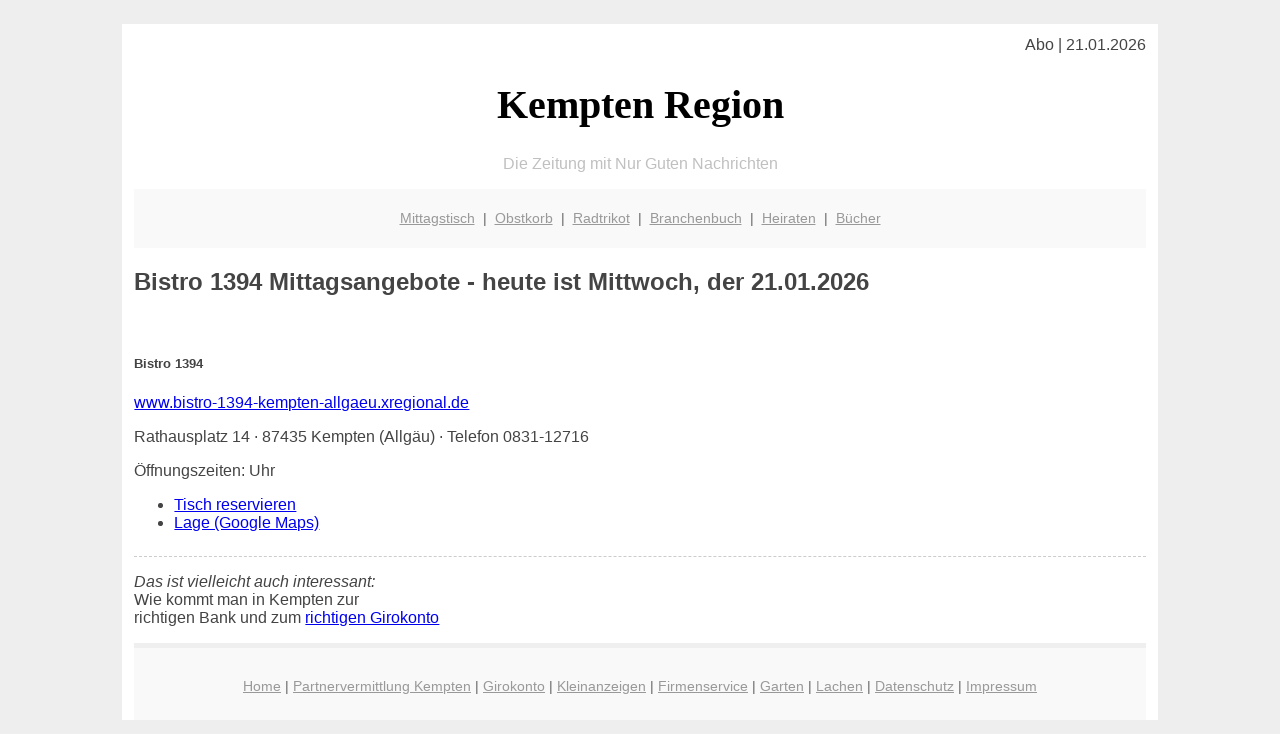

--- FILE ---
content_type: text/html; charset=UTF-8
request_url: http://kempten-region.de/web/bistro-1394-kempten-allgaeu.xregional.de/
body_size: 3334
content:

<!DOCTYPE html PUBLIC "-//W3C//DTD XHTML 1.0 Transitional//EN"
   "http://www.w3.org/TR/xhtml1/DTD/xhtml1-transitional.dtd">
<html xmlns="http://www.w3.org/1999/xhtml" xml:lang="de" lang="de">
<head>

  <title>Regionales, Mittagstisch, Girokonto f&uuml;r Kempten</title>
  <meta http-equiv="Content-Type" content="text/html; charset=utf-8"/>
  <link rel="shortcut icon" href="/favicon.ico" />
  <!-- hmmm, wenn ich die google-font nicht verwende springt der speed-test von 77/100 auf 91/100 ... --> 
  <!-- die Verwendung von einem PNG bringts auf 83/100 - allerdings habe ich dann kein H1-Tag mehr ... -->
  <!--
  <link href='http://fonts.googleapis.com/css?family=Oleo+Script+Swash+Caps:400,700' rel='stylesheet' type='text/css'>    
  -->
  <meta name="description" content="Kempten: Regionale Gute Nachrichten, vom Girokonto über Restaurants und Mittagsangebote bis hin zu regionalen Produkten, Branchenbuch und etwas zum Schmunzeln" />    
  <!-- das mit der folgenden Zeile war alles was nötig ist einzubauen um 98 bei googlespeed-test mobild zu bekommen ... verrückt! -->
  <meta name="viewport" content="width=device-width, initial-scale=1" />
	<style type="text/css"><!--
    body {
        color: #444444;
        background-color: #EEEEEE;
        font-family: 'Trebuchet MS', sans-serif;
        font-size: 100%;
    }
    
    .clear { 
	clear:both; 
	display:block; 
	height:0px; 
	margin:0; 
    } /* Use this br class to clear floated columns */
    
    .step {
	width:100%; /*796px*/
	background:url(http://bilder.xregional.de/step.gif) repeat-x;
	height:3px;
	margin-left:2px;
	margin-top:4px;
	margin-bottom:4px;
    }

.post iframe {
        max-width: 100%;
}

.elastic-video {
	position: relative;
	padding-bottom: 55%;
	padding-top: 15px;
	height: 0;
	overflow: hidden;
}
.elastic-video iframe {
	position: absolute;
	top: 0;
	left: 0;
	width: 100%;
	height: 100%;
}

.logo	{margin:0; float:left;}   /* neu von TM am 26.4.15 ergänzt */
.logo h1{font-family: 'Oleo Script Swash Caps', cursive; font-size:36px; color:#b0c900; font-weight:400; float:left;}
.logo h1 span	{font-size:28px; color:#465157;}


    h1 { font-size: 2.5em;}
    h2 { font-size: 1.5em; }
    #page{
        background-color: #FFFFFF;
        width: 80%;
        margin: 24px auto;
        padding: 12px;
    }
    
@media screen and (max-width: 479px) {   /* für Smartphones! Da will ich den ganzen Raum haben!! */
  #page{
    background-color: #FFFFFF;
    width: 100%;
    padding: 3px;
  }
}    
    
    
    
    #header{
        padding: 1px ;
        text-align: center;
    }
    .header{ background-color: #415792; color: #FFFFFF; }
    #content {
        padding: 4px 0 10px 0;
    }
    #footer {
        color:#666666;
        background: #f9f9f9;
        padding: 10px 20px;
        border-top: 5px #efefef solid;
        font-size: 0.9em;
        line-height: 2;
        text-align: center;
    }
    #footer a {
        color: #999999;
    }
    #ganzoben {
        color:#666666;
        background: #f9f9f9;
        padding: 5px 10px;
        text-align: center;
        font-size: 0.9em;        
    }
    #ganzoben a {
        color: #999999;
    }
    --></style>
    
<script type="text/javascript">
  (function(i,s,o,g,r,a,m){i['GoogleAnalyticsObject']=r;i[r]=i[r]||function(){
  (i[r].q=i[r].q||[]).push(arguments)},i[r].l=1*new Date();a=s.createElement(o),
  m=s.getElementsByTagName(o)[0];a.async=1;a.src=g;m.parentNode.insertBefore(a,m)
  })(window,document,'script','//www.google-analytics.com/analytics.js','ga');

  ga('create', 'UA-3620958-62', 'auto');
  ga('send', 'pageview');

</script>
</head>
<body>



 <div id="page">
 
 
 <div align="right"> Abo | 21.01.2026 </div> 


 <a href="/" style="text-decoration: none; color:black">
 <h1 style="font-family: 'Cardo', serif; text-align: center">
 Kempten Region   <!-- 'Regensburg Regional' -->
 </h1>
 </a>

<!--
<span style="text-align:center; color:silver;" >Die Zeitung mit Nur Guten Nachrichten</span>
-->
<p style="text-align:center; color:silver;" >Die Zeitung mit Nur Guten Nachrichten</p>
<!-- normale Schrift <span style="color: red;">rote Schrift</span> normale Schrift -->
 
 
 
  <div id="ganzoben">

  <p style="line-height: 1.5;">
    
  <a href='/mittagstisch'>Mittagstisch</a>&nbsp; | &nbsp;<a href='/obstkorb'>Obstkorb</a>&nbsp; | &nbsp;<a href='/trikot'>Radtrikot</a>&nbsp; | &nbsp;<a href='/branchenbuch'>Branchenbuch</a>&nbsp; | &nbsp;<a href='/hochzeit'>Heiraten</a>&nbsp; | &nbsp;<a href='/buchtipps'>Bücher</a>  </p>  

  </div>        
 
 
 
<!-- START Redesign -->

<div class="main-containar">
              

<div class="mittagsangebote">
    <h2><b>Bistro 1394</b> Mittagsangebote - heute ist Mittwoch, der 21.01.2026</h2> 

</div>


<br>
              <div class='restaurent-box'>
                <div class='restaurent'>
                  <div class='restaurent-beute'>
                    <h5>Bistro 1394</h5>
                    <a href='https://bistro-1394-kempten-allgaeu.xregional.de' target='_blank' rel='nofollow'>www.bistro-1394-kempten-allgaeu.xregional.de</a>
                    <div class='clear'></div>
                    <p>Rathausplatz 14 · 87435 Kempten (Allgäu) · Telefon 0831-12716
                    
                    <p>Öffnungszeiten:  Uhr </p>
                    <div class='arrows2'>
                      <ul>
                        <li><a href='https://bistro-1394-kempten-allgaeu.xregional.de/reservieren' target='new' rel='nofollow'>Tisch reservieren</a></li>
                        <!-- <li><a href='#'> empfehlen</a></li>
                             <li><a href='#'> bewerten</a></li> -->
                        <li class='pad_last'><a href='http://maps.google.com/maps?q=Rathausplatz%2B14%2B87435%2BKempten%2B%28Allg%C3%A4u%29' target='_blank' rel='nofollow'>Lage (Google Maps)</a> </li>
                      </ul>
                      <div class='clear'></div>
                    </div>
                  </div>
                </div>
                <!--
                <div class='gasthof-bx-rght'>
                  <div class='vorbestellen-bx2'></div>
                  <div class='reachteck2 check'>
                    <input id='checkbox_' name='vitool_urls_' type='checkbox' class='checkbox' value='bistro-1394-kempten-allgaeu.xregional.de'/>
                    <label for='checkbox_'>Mittagserinnerung</label>
                    <p>Zu meinen Mittagsfavoriten hinzufügen.</p>
                    <div class='reachteck-img'> <a href='#'><img src='/images/clock.png' width='37' height='41' alt='img'></a></div>
                    <div class='clear'></div>
                    <div class='tool-tip-bg'>
                  	<p>Gerne erhalten Sie täglich um 7 Uhr per E-Mail aktuelle Mittagsangebote Ihrer Lieblingsrestaurants:
                       Restaurant hier anklicken und ganz unten Ihre E-Mailadresse eintragen</p>
                    </div>
                  </div>
                </div>
                -->
                <div class='clear'></div>
              </div>
              
              <div class='shadow1'></div>
<table></table>



<!-- ENDE Redesign -->


<div class="clear"></div>
<hr style="border: 0;border-top: 1px dashed #ccc;">

<p>
<i>Das ist vielleicht auch interessant:</i><br/>
Wie kommt man in Kempten zur <br/>richtigen Bank und zum <a href="/girokonto">richtigen Girokonto</a>
</p>

        
        <div id="footer">
            <p>
            <a href="/" title="Startseite">Home</a> |
            <a href="/partnervermittlung" title="Dating und Partnersuche Singlebörse">Partnervermittlung Kempten</a> |
            <a href="/girokonto" title="Bankkonto Vergleich">Girokonto</a> |
            <a href="/kleinanzeigen" title="kaufen und verkaufen">Kleinanzeigen</a> |

            <a href="/firmenservice" title="Lieferung direkt ins Büro">Firmenservice</a> |
            <a href="/garten" title="Die grüne Oase zuhause">Garten</a> |
            <a href="/lachen" title="Unsere Witze - was zum Lachen">Lachen</a> |

            <a href="/datenschutz" title="Schützenswertes">Datenschutz</a> |
            <a href="/impressum" title="Adresse und Kontakt">Impressum</a>
            
            </p>
        </div>        
        
 </div>



    
</body>
</html>
